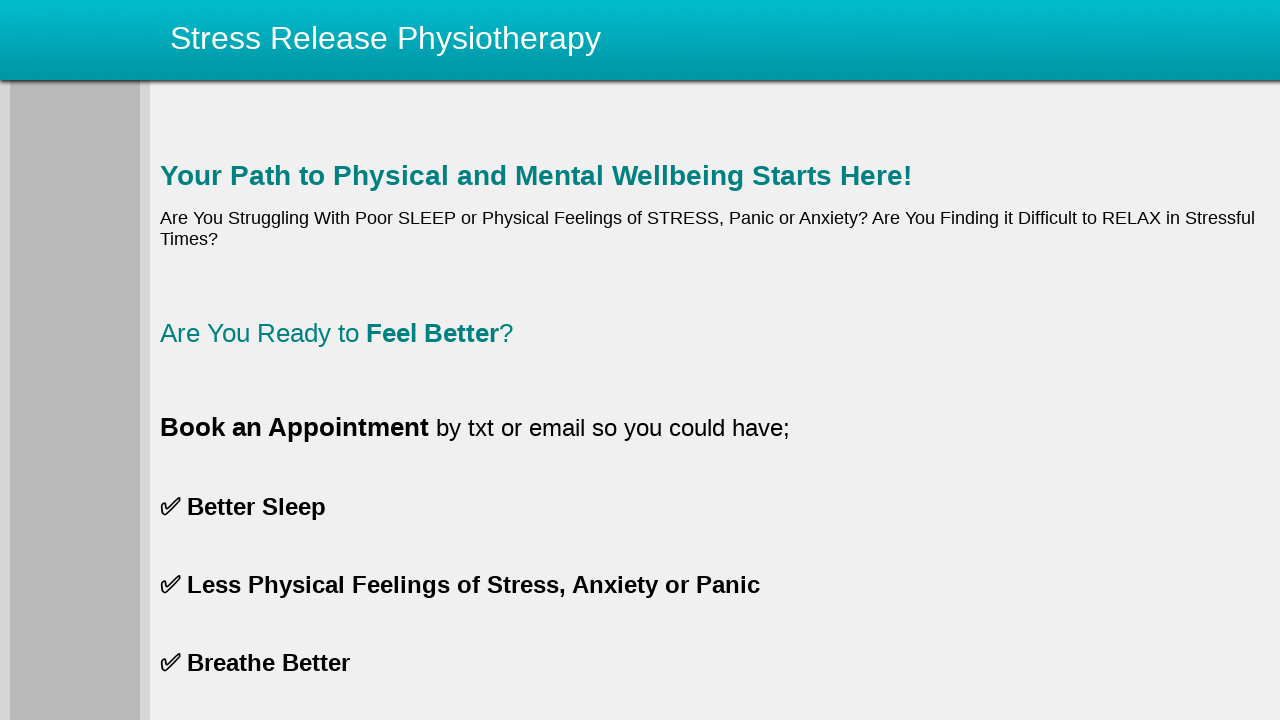

--- FILE ---
content_type: text/html; charset=UTF-8
request_url: http://thebreathingphysio.co.nz/
body_size: 394
content:
<!DOCTYPE html PUBLIC "-//W3C//DTD XHTML 1.0 Frameset//EN"
"http://www.w3.org/TR/xhtml1/DTD/xhtml1-frameset.dtd">
<html xmlns="http://www.w3.org/1999/xhtml" xml:lang="en" lang="en">
<head>
 <title>thebreathingphysio.co.nz</title>
 
 
 
</head>
<frameset rows="100%,*" frameborder="0">
<frame name="top" src="http://www.stressreleasephysiotherapy.co.nz" noresize="noresize" frameborder="0" scrolling="auto" />
<noframes> 
   <body>
   <p><i>This document uses a frameset.</i></p>	
   <p><a href="http://www.stressreleasephysiotherapy.co.nz">Click Here</a> to view the page.</p>
   </body>
</noframes>
</frameset>
</html>


--- FILE ---
content_type: text/html; charset=UTF-8
request_url: http://www.stressreleasephysiotherapy.co.nz/
body_size: 5962
content:
<!DOCTYPE HTML PUBLIC "-//W3C//DTD HTML 4.01 Transitional//EN">
<html>
<head>
<TITLE>Stress Release Physiotherapy</TITLE>

<META name="description" content="How to get help for stress, anxiety and breathing pattern disorders. Learn to relax and breathe with ease. Learn the skills of mindfulness and other relaxation skills.Get help for better breathing, better sleep and better relaxation for stress release.">
<META name="keywords" content="Physiotherapy,Stress,Breathing,Mindfulness,Relaxation,Anxiety, Breathing Pattern Disorders, Hyperventilation, Earthquake stress,Restorative Yoga classes in Christchurch">

<LINK rel="stylesheet" href="soholaunch.css" type="text/css">
<meta http-equiv="Content-Type" content="text/html; charset=iso-8859-1">
<style>
.pound_logo {
font-size: 32px;
padding: 20px 0px 0px 20px;
letter-spacing: 0px;
}

.pound_vmenu {
padding: 2px 10px 2px 10px;
}

.pound_content {
padding: 5px 10px 5px 10px;
border: 0px solid #E21414;
border-style: solid solid none solid;
}

td.menusys {font-family: geneva, arial, helvetica; letter-spacing:1px; font-size: 12px; padding: 0px 0px 5px 5px; border-left: 0px solid #3A3A3A;}
.menusys a:link {text-decoration: none; border-bottom:none; font-weight: normal; color: #ffffff;}
.menusys a:visited {text-decoration: none; border-bottom:none; font-weight: normal; color: #ffffff;}
.menusys a:hover {text-decoration: none; border-bottom: 1px solid #D3E2FF; font-weight: normal; color: #ffffff;}
.menusys a:active {text-decoration: none; border-bottom: 1px solid #D3E2FF; font-weight: normal; color: #ffffff;}


a:link {color: #004C9A; text-decoration:none; border-bottom:1px solid #004C9A;}
a:visited {color: #004C9A; text-decoration:none; border-bottom:1px solid #004C9A;}
a:hover {color: #004C9A; text-decoration:none; border-bottom:1px solid #AEC9FF;}
a:active {color: #004C9A; text-decoration:none; border-bottom:1px solid #AEC9FF;}
</style>

<SCRIPT LANGUAGE=Javascript>
  window.focus();
</SCRIPT>

</HEAD>

<body leftmargin="0" topmargin="0" marginwidth="0" marginheight="0">
<table width="100%" border="0" cellspacing="0" cellpadding="0">
 <tr> 
  <td><img SRC="template/NEUTRAL-KISS-teal/hdr-left.jpg" width="150" height="87"></td>
  <td width="100%" valign="top" BACKGROUND="template/NEUTRAL-KISS-teal/hdr-bg.jpg" class="pound_logo"><font color="#FFFFFF" face="Arial, Helvetica, sans-serif">Stress Release Physiotherapy</font></td>
 </tr>
 <tr> 
  <td valign="top" BACKGROUND="template/NEUTRAL-KISS-teal/vmenu-bg.jpg" class="pound_vmenu"></td>
  <td valign="top" bgcolor="#F0F0F0" class="pound_content"><p>

<!-- Start Content Area -------------------------------------------- -->

<table border=0 cellpadding=0 cellspacing=0 width=100%>
<tr><td align=left valign=top class=text><BR>
<p>&nbsp;</p>

<p><span style="font-size:28px;"><span style="color:#008080;"><strong><span style="font-family:arial,helvetica,sans-serif;">Your Path to Physical and Mental Wellbeing Starts Here!</span></strong></span></span></p>

<p><span style="font-size:18px;"><span style="font-family:arial,helvetica,sans-serif;">Are You Struggling With Poor SLEEP&nbsp;or Physical Feelings of STRESS, Panic or Anxiety? Are You Finding it Difficult to RELAX in Stressful Times?</span></span></p>

<p>&nbsp;</p>

<p><br />
<span style="color:#008080;"><span style="font-size:26px;"><span style="font-family:arial,helvetica,sans-serif;">Are You Ready to <strong>Feel Better</strong>? &nbsp;&nbsp;</span></span></span></p>

<p><span style="color:#008080;"><span style="font-size:26px;"><span style="font-family:arial,helvetica,sans-serif;">&nbsp; &nbsp;</span></span></span></p>

<p><span style="font-family: arial, helvetica, sans-serif;"><b><span style="font-size: 26px;">Book an Appointment </span></b><font size="5">by txt or email so you could have;</font></span></p>

<p>&nbsp;</p>

<p><span style="font-size:24px;"><span style="font-family: arial, helvetica, sans-serif;"><span style="caret-color: rgb(0, 128, 128);"><strong>✅ Better Sleep</strong>&nbsp;</span></span></span></p>

<p>&nbsp;</p>

<p><strong><span style="font-size:24px;"><span style="font-family:arial,helvetica,sans-serif;">✅ Less Physical Feelings of&nbsp;Stress, Anxiety or Panic&nbsp;</span></span></strong></p>

<p>&nbsp;</p>

<p><span style="font-size:24px;"><span style="font-family:arial,helvetica,sans-serif;"><strong>✅&nbsp;Breathe Better</strong>&nbsp;</span></span></p>

<p>&nbsp;</p>

<p><strong><span style="font-size:24px;"><span style="font-family:arial,helvetica,sans-serif;">✅&nbsp;Relax&nbsp;Without Substances&nbsp;</span></span></strong></p>

<p>&nbsp;</p>

<p><span style="color:#008080;"><span style="font-size:22px;"><span style="font-family:arial,helvetica,sans-serif;"><strong>TO&nbsp;GET STARTED NOW </strong><strong>&nbsp;</strong></span></span></span></p>

<p><span style="color:#000000;"><span style="font-size:22px;"><span style="font-family:arial,helvetica,sans-serif;"><strong><u>FREE</u></strong></span></span></span><span style="color:#008080;"><span style="font-size:22px;"><span style="font-family:arial,helvetica,sans-serif;"><strong>&nbsp;Sleep Mp3 </strong>just email relax@thebreathingphysio.co.nz and ask Fiona to send today!</span></span></span></p>

<p>&nbsp;</p>

<p>&nbsp;</p>

<p><span style="font-size: 22px; font-family: arial, helvetica, sans-serif;"><strong>Stress Release Physiotherapy </strong>is Owned and Operated by Fiona Young. A Physiotherapist Who Works in the <strong>Specialist Areas </strong>of; Mental Health and Wellbeing, Breathing Pattern Disorders / Hyperventilation, Sleep and Stress Release.&nbsp;</span></p>

<p>&nbsp;</p>

<p>&nbsp;</p>

<p><span style="font-size: 22px; font-family: arial, helvetica, sans-serif;">Fiona has Helped <strong>1000&#39;s of Clients</strong>&nbsp;Who were&nbsp;Stressed Overwhelmed or Too Busy <strong>Feel</strong> <strong>Better</strong> and find <strong>Peace Calm and Relaxation Without Substances</strong></span></p>

<p>&nbsp;</p>

<p>&nbsp;</p>

<p><span style="color:#008080;"><strong><span style="font-size:22px;"><span style="font-family: arial, helvetica, sans-serif;">Options For Sessions To Get Started Now!</span></span></strong></span></p>

<p><span style="color:#008080;"><strong><span style="font-size:22px;"><span style="font-family: arial, helvetica, sans-serif;">&nbsp;email or txt for;</span></span></strong></span></p>

<p>&nbsp;</p>

<p><span style="font-size:20px;"><span style="font-family: arial, helvetica, sans-serif;"><strong>✅ Individual (In Person or Zoom Sessions)</strong></span></span></p>

<p>&nbsp;</p>

<p><span style="font-size: 22px; font-family: arial, helvetica, sans-serif;"><strong>✅ </strong></span><span style="font-size:20px;"><span style="font-family: arial, helvetica, sans-serif;"><strong>Group Workshops (In Person or Zoom Sessions)</strong></span></span></p>

<p>&nbsp;</p>

<p><span style="font-size: 22px; font-family: arial, helvetica, sans-serif;"><strong>✅ </strong></span><span style="font-size:20px;"><span style="font-family: arial, helvetica, sans-serif;"><strong>Online 1 hour Courses&nbsp;</strong></span></span></p>

<p>&nbsp;</p>

<p><span style="color:#008080;"><span style="font-size:20px;"><span style="font-family: arial, helvetica, sans-serif;"><strong>-------------------------------------------------------------------------------------------------------------------------</strong></span></span></span></p>

<p>&nbsp;</p>

<p>&nbsp;</p>

<p><span style="font-size: 22px; font-family: arial, helvetica, sans-serif;">✅&nbsp;Fiona has&nbsp;<strong>30</strong> <strong>years</strong>&nbsp;<strong>Experience</strong>&nbsp;Working in Wellbeing, Mental Health and&nbsp;Addictions. Her <strong>Training</strong>&nbsp;is in Physiotherapy, Trauma and Mental Health, Breath Work, Yoga, Mindfulness and Meditation.</span></p>

<p>&nbsp;</p>

<p><span style="font-size: 22px; font-family: arial, helvetica, sans-serif;">✅ Fiona&nbsp;has moved through this exact nervous system journey; from feeling an ongoing Baseline of Tension&nbsp;and Anxiety&nbsp;to now feeling a Baseline of <strong>Relaxation</strong>&nbsp;and a&nbsp;<strong>Peace of Mind. </strong></span></p>

<p><span style="font-size: 22px; font-family: arial, helvetica, sans-serif;"><b>&nbsp;</b>If you are&nbsp;interested in the application of breathwork and relaxation, knowledge of the Polyvagal theory and the fight/flight/freeze response and how to navigate and resource your nervous sytem contact her today.</span></p>

<p>&nbsp;</p>

<p><span style="font-size: 22px; font-family: arial, helvetica, sans-serif;">✅&nbsp;She works from a <strong>Quiet</strong>, <strong>Peaceful</strong>, <strong>Tree Lined</strong>, Small Home Based <strong>Clinic</strong>&nbsp;located in Mt Pleasant, Christchurch. </span></p>

<p>&nbsp;</p>

<p><span style="font-size:24px;"><span style="font-family: arial, helvetica, sans-serif;"><span style="caret-color: rgb(0, 128, 128);"><strong>✅&nbsp;</strong></span></span></span><span style="font-size: 22px; font-family: arial, helvetica, sans-serif;">There is Good Parking and Access Opposite Mt Pleasant Primary School and <strong>You Can Get Started Today.&nbsp;Choose</strong> to <strong>Phone,</strong> <strong>Txt&nbsp;or Email</strong> F</span><span style="font-size: 22px; font-family: arial, helvetica, sans-serif;">iona <strong>to make an Appointment</strong> that Suits You; <strong>In Person,&nbsp;Zoom or Online Course.</strong></span></p>

<p>&nbsp;</p>

<p><span style="font-family:arial,helvetica,sans-serif;"><span style="font-size: 22px;">✅&nbsp;Fiona also runs a <strong>Weekly</strong> Clinic @ Motion Health&nbsp;in Sockburn and a Weekly <strong>Restorative</strong> Yoga Class&nbsp;from Christchurch East <strong>Yoga</strong> in&nbsp;New Brighton.&nbsp;</span></span></p>

<p>&nbsp;</p>

<p><span style="color:#008080;"><strong><span style="font-size:22px;">--------------------------------------------------------------------------------------------------------------------------</span></strong></span></p>

<p>&nbsp;</p>

<p><span style="color:#008080;"><strong><span style="font-size:24px;"><span style="font-family:arial,helvetica,sans-serif;">Contact Details to Get Started Now!</span></span></strong></span></p>

<p>&nbsp;</p>

<p><span style="font-family:arial,helvetica,sans-serif;"><span style="font-size: 28px;"><span style="color: rgb(0, 128, 128);">&nbsp; &nbsp; &nbsp; &nbsp; &nbsp; &nbsp;&nbsp;</span></span><span style="font-size:24px;">P : <a href="tel:03 3764588">03 376 4588</a></span></span></p>

<p><span style="font-size:26px;"><span style="font-family: arial,helvetica,sans-serif;">&nbsp; &nbsp; &nbsp; &nbsp; &nbsp;&nbsp;&nbsp; </span></span><span style="font-size:24px;"><span style="font-family: arial,helvetica,sans-serif;">M : <a href="tel:021 186 2006">021 186 2006</a></span></span></p>

<p><span style="font-size:26px;"><span style="font-family: arial,helvetica,sans-serif;">&nbsp; &nbsp; &nbsp; &nbsp; &nbsp;&nbsp;&nbsp; </span></span><span style="font-size:24px;"><span style="font-family: arial,helvetica,sans-serif;">E : relax@thebreathingphysio.co.nz</span></span></p>

<p><span style="font-size:26px;"><span style="font-family: arial,helvetica,sans-serif;">&nbsp; &nbsp; &nbsp; &nbsp; &nbsp; &nbsp; </span></span><span style="font-size:24px;"><span style="font-family: arial,helvetica,sans-serif;">F : 03 348 9228&nbsp;</span></span></p>

<p><span style="font-size:24px;"><span style="font-family: arial,helvetica,sans-serif;"><span style="color: rgb(0, 128, 128);">&nbsp;&nbsp; &nbsp; &nbsp; &nbsp; &nbsp; &nbsp; </span>All Enquiries Welcome by Email or Phone</span></span></p>

<p><span style="font-family:arial,helvetica,sans-serif;"><span style="font-size: 16px;">&nbsp; &nbsp; &nbsp; &nbsp; &nbsp; &nbsp; &nbsp; &nbsp; &nbsp; &nbsp;</span></span></p>

<p><span style="font-family:arial,helvetica,sans-serif;"><span style="font-size: 16px;">&nbsp;</span></span><span style="font-family:arial,helvetica,sans-serif;"><span style="font-size: 16px;"><span style="color: rgb(0, 128, 128);">&nbsp; &nbsp; &nbsp; &nbsp; &nbsp; &nbsp; &nbsp; &nbsp; &nbsp; &nbsp; &nbsp; &nbsp; &nbsp; &nbsp; &nbsp; &nbsp; &nbsp; &nbsp; &nbsp;&nbsp;</span></span></span></p>

<p>&nbsp;</p>

<p><span style="color:#008080;"><strong><span style="font-family:arial,helvetica,sans-serif;"><span style="font-size:24px;">Christchurch Clinics</span><span style="font-size: 28px;"><span style="font-size:24px;">:</span> </span></span></strong></span></p>

<p><span style="font-family:arial,helvetica,sans-serif;"><span style="font-size: 22px;">65 Major Hornbrook Rd, Mt Pleasant</span></span></p>

<p><span style="font-family:arial,helvetica,sans-serif;"><span style="font-size: 22px;">57 Epsom Rd, Sockburn @ Motion Health&nbsp;</span></span></p>

<p>&nbsp;</p>

<p>&nbsp;</p>

<p><span style="color:#008080;"><strong><span style="font-size:24px;"><span style="font-family: arial, helvetica, sans-serif;">Restorative Yoga Class: </span></span></strong></span></p>

<p><span style="font-family: arial, helvetica, sans-serif;"><span style="font-size: 22px;"><span style="caret-color: rgb(0, 128, 128);">Christchurch East Yoga; 36 Bowhill Rd, New Brighton</span></span></span></p>

<p><span style="font-family: arial, helvetica, sans-serif;"><span style="font-size: 22px;">Tuesday 9&nbsp;am - 10&nbsp;am during School Term</span></span></p>

<p><span style="font-family: arial, helvetica, sans-serif;"><span style="font-size: 22px;">Please Txt or Email to Register for Class</span></span></p>

<p>&nbsp;</p>

<p><span style="color:#008080;"><span style="font-size:22px;"><span style="font-family:arial,helvetica,sans-serif;">---------------------------------------------------------------------------------------------------------------------- &nbsp; &nbsp;</span></span></span></p>

<p><span style="font-size:22px;"><span style="font-family:arial,helvetica,sans-serif;"><span style="color: rgb(0, 128, 128);">&nbsp; &nbsp; &nbsp;&nbsp;</span></span></span></p>

<p><span style="color:#008080;"><strong><span style="font-size:24px;"><span style="font-family:arial,helvetica,sans-serif;">Services:</span></span></strong></span></p>

<p>&nbsp;</p>

<p><span style="font-family:arial,helvetica,sans-serif;"><span style="color:#008080;"><span style="font-size: 22px;">*</span></span> <strong style="font-size: 22px;">Relaxation Techniques</strong><span style="font-size: 22px;">; </span>I<span style="font-size:18px;">ncluding<span style="font-size: 22px;"> </span>Meditation,</span></span></p>

<p><span style="font-family:arial,helvetica,sans-serif;"><span style="font-size: 22px;">&nbsp; &nbsp;</span><span style="font-size:18px;">Mindfulness, Hypnosis, Guided Visualisation, EFT, Yoga, Exercise<span style="font-size: 22px;">&nbsp;</span></span></span></p>

<p><span style="font-family:arial,helvetica,sans-serif;"><span style="font-size: 22px;"><span lucida="" sans="" unicode=""><span style="color:#008080;">*</span><span lucida="" sans="" unicode=""> </span><strong>Breathing Pattern Disorders/ Hyperventilation</strong>; </span></span></span></p>

<p><span style="font-size:22px;"><span lucida="" sans="" unicode="">&nbsp; <span style="font-family:arial,helvetica,sans-serif;">&nbsp;</span>a<span style="font-family:arial,helvetica,sans-serif;">ssessment</span> &&nbsp;</span><span style="font-family:arial,helvetica,sans-serif;"><span lucida="" sans="" unicode=""><span lucida="" sans="" unicode="">t</span>reatment;&nbsp;including Bradcliff Training</span></span></span></p>

<p><span style="font-family:arial,helvetica,sans-serif;"><span style="font-size: 22px;"><span style="color:#008080;"><span lucida="" sans="" unicode="">*</span></span><span lucida="" sans="" unicode=""> </span><strong><span lucida="" sans="" unicode="">Massage</span></strong></span></span></p>

<p><span style="font-family:arial,helvetica,sans-serif;"><span style="font-size: 22px;"><span lucida="" sans="" unicode=""><span style="color:#008080;">*</span> <strong>TRE</strong>;<strong> </strong>Trauma Release Exercise</span></span></span></p>

<p><span style="font-family:arial,helvetica,sans-serif;"><span style="font-size: 22px;"><span lucida="" sans="" unicode=""><span style="color:#008080;">*</span> <strong>Exercise & Posture Rehabilitation</strong><span style="font-size:16px;">; </span></span></span></span></p>

<p><span style="font-size:22px;"><span style="font-family:arial,helvetica,sans-serif;"><span lucida="" sans="" unicode="">tailored exercise programs to reduce pain, anxiety, low mood and PTSD symptoms</span></span></span></p>

<p><span style="font-family:arial,helvetica,sans-serif;"><span style="font-size: 22px;"><span lucida="" sans="" unicode=""><span style="color:#008080;">*</span><span lucida="" sans="" unicode=""> </span><strong>Restorative Yoga</strong> and Restorative Yoga Classes</span></span></span></p>

<p><span style="font-family:arial,helvetica,sans-serif;"><span style="font-size: 22px;"><span lucida="" sans="" unicode=""><span style="color:#008080;">*</span>&nbsp;<strong>Hypno Physio</strong>; learn self hypnosis for pain, sleep or calm</span></span></span></p>

<p><span style="font-family:arial,helvetica,sans-serif;"><span style="font-size: 22px;"><span lucida="" sans="" unicode=""><span style="color:#008080;">*</span> <strong>Wellness Coach / Relaxation Coach</strong></span></span></span></p>

<p>&nbsp;</p>

<p>&nbsp;</p>

<p><span style="color:#008080;"><span style="font-size:22px;"><strong><span style="font-family:arial,helvetica,sans-serif;"><span lucida="" sans="" unicode="">OPTIONS To Get Started Now!&nbsp;email help@stressreleasephysiotherapy.co.nz&nbsp;</span></span></strong></span></span></p>

<p>&nbsp;</p>

<p><span style="font-size:22px;"><strong><span style="font-family:arial,helvetica,sans-serif;"><span lucida="" sans="" unicode="">✅&nbsp;</span></span></strong></span><span style="font-size:20px;"><strong><span style="font-family:arial,helvetica,sans-serif;"><span lucida="" sans="" unicode="">Individual or Group Workshop</span></span></strong></span></p>

<p>&nbsp;</p>

<p><span style="font-size:22px;"><strong><span style="font-family:arial,helvetica,sans-serif;"><span lucida="" sans="" unicode="">✅&nbsp;</span></span></strong></span><span style="font-size:20px;"><strong><span style="font-family:arial,helvetica,sans-serif;"><span lucida="" sans="" unicode="">In Person or&nbsp;Zoom Sessions</span></span></strong></span></p>

<p>&nbsp;</p>

<p><span style="font-size:22px;"><strong><span style="font-family:arial,helvetica,sans-serif;"><span lucida="" sans="" unicode="">✅&nbsp;</span></span></strong></span><span style="font-size:20px;"><strong><span style="font-family:arial,helvetica,sans-serif;"><span lucida="" sans="" unicode="">1&nbsp;Hour Four Module Online Courses</span></span></strong></span></p>

<p>&nbsp;</p>

<p>&nbsp;</p>

<p><span style="color:#008080;"><span style="font-size:22px;"><strong>---------------------------------------------------------------------------------------------------------------------------</strong></span></span></p>

<p>&nbsp;</p>

<p>&nbsp;</p>

<p><span style="color:#008080;"><strong><span style="font-size:24px;"><span style="font-family: arial,helvetica,sans-serif;">About&nbsp;<span style="caret-color: rgb(64, 224, 208);">Fiona</span>&nbsp;:</span></span></strong></span></p>

<p>&nbsp;</p>

<p><span style="font-family:arial,helvetica,sans-serif;"><span style="font-size: 22px;">Registered Physiotherapist Fiona Young (aka&nbsp;</span></span></p>

<p><span style="font-family:arial,helvetica,sans-serif;"><span style="font-size: 22px;">the Breathing Physio)&nbsp;<span lucida="" sans="" unicode="">has a BSc Physiology, </span></span></span></p>

<p><span style="font-family:arial,helvetica,sans-serif;"><span style="font-size: 22px;"><span lucida="" sans="" unicode="">B Physiotherapy,&nbsp;Dip Life Coaching and is </span></span></span></p>

<p><span style="font-family:arial,helvetica,sans-serif;"><span style="font-size: 22px;"><span lucida="" sans="" unicode="">also a&nbsp;</span></span></span><span style="font-family:arial,helvetica,sans-serif;"><span style="font-size: 22px;"><span lucida="" sans="" unicode="">Yoga and Meditation Teacher.</span></span></span></p>

<p>&nbsp;</p>

<div><span style="font-family:arial,helvetica,sans-serif;"><span style="font-size: 22px;">Over<span class="Apple-tab-span" style="white-space: pre;"> </span>the<span class="Apple-tab-span" style="white-space: pre;"> </span>last<span class="Apple-tab-span" style="white-space: pre;"> </span>Two&nbsp;Decades<span class="Apple-tab-span" style="white-space: pre;"> </span>Fiona<span class="Apple-tab-span" style="white-space: pre;"> </span>has<span class="Apple-tab-span" style="white-space: pre;"> </span>Worked<span class="Apple-tab-span" style="white-space: pre;"> </span>at ;</span></span></div>

<div><span style="font-family:arial,helvetica,sans-serif;"><span style="font-size: 22px;">Anxiety<span class="Apple-tab-span" style="white-space: pre;"> </span>Disorders<span class="Apple-tab-span" style="white-space: pre;"> </span>Unit,<span class="Apple-tab-span" style="white-space: pre;"> </span>Child<span class="Apple-tab-span" style="white-space: pre;"> </span>and<span class="Apple-tab-span" style="white-space: pre;"> </span>Family<span class="Apple-tab-span" style="white-space: pre;"> </span>Mental<span class="Apple-tab-span" style="white-space: pre;"> </span>Health,</span></span></div>

<div><span style="font-family:arial,helvetica,sans-serif;"><span style="font-size: 22px;">Refugee<span class="Apple-tab-span" style="white-space: pre;"> </span>and<span class="Apple-tab-span" style="white-space: pre;"> </span>Migrant<span class="Apple-tab-span" style="white-space: pre;"> </span>Service,<span class="Apple-tab-span" style="white-space: pre;"> </span>Community Mental<span class="Apple-tab-span" style="white-space: pre;"> </span>Health</span></span></div>

<div><span style="font-family:arial,helvetica,sans-serif;"><span style="font-size: 22px;">Teams,&nbsp;Mabel<span class="Apple-tab-span" style="white-space: pre;"> </span>Howard<span class="Apple-tab-span" style="white-space: pre;"> </span>Clinic,&nbsp;Thorpe House Detox and </span></span></div>

<div><span style="font-family:arial,helvetica,sans-serif;"><span style="font-size: 22px;">Stress Care Physiotherapy. She&nbsp;</span></span><span style="font-family:arial,helvetica,sans-serif;"><span style="font-size: 22px;">was also the </span></span></div>

<div><span style="font-family:arial,helvetica,sans-serif;"><span style="font-size: 22px;">Physiotherapy Mental Health Guest Lecturer </span></span></div>

<div><span style="font-family:arial,helvetica,sans-serif;"><span style="font-size: 22px;">at Otago&nbsp;</span></span><span style="font-family:arial,helvetica,sans-serif;"><span style="font-size: 22px;">University for 6 years.</span></span></div>

<div><span style="font-family:arial,helvetica,sans-serif;"><span style="font-size: 22px;"><span style="color: rgb(0, 128, 128);">&nbsp;</span></span></span></div>

<div>&nbsp;</div>

<div>&nbsp;</div>

<div>&nbsp;</div>

<div>
<p><span style="color:#008080;"><strong><span style="font-size:24px;"><span style="font-family: arial,helvetica,sans-serif;">Special<span style="font-family: arial,helvetica,sans-serif;"> </span>Interest:</span></span></strong></span></p>

<p>&nbsp;</p>

<p><span style="font-size:22px;"><span style="color:#008080;">✅</span> <strong><span style="font-family:arial,helvetica,sans-serif;">Relaxation Training</span></strong></span></p>

<p>&nbsp;</p>

<p><span style="font-family:arial,helvetica,sans-serif;"><span style="font-size: 22px;"><span style="color:#008080;">✅</span> <strong>Stress and Anxiety</strong></span></span></p>

<p>&nbsp;</p>

<p><span style="font-family:arial,helvetica,sans-serif;"><span style="font-size: 22px;"><span style="color:#008080;">✅</span> <strong>Breathing Pattern&nbsp;Disorders / Hyperventilation</strong></span></span></p>

<p>&nbsp;</p>

<p><span style="font-family:arial,helvetica,sans-serif;"><span style="font-size: 22px;"><span style="color:#008080;">✅</span> <strong>Breathing and Sleep Relief</strong></span></span></p>

<p>&nbsp;</p>

<p><span style="font-family:arial,helvetica,sans-serif;"><span style="font-size: 22px;"><span style="color:#008080;">✅</span> <strong>Wellbeing and&nbsp;Mental Health</strong></span></span></p>

<p>&nbsp;</p>
</div>

<div>&nbsp;</div>

<p><span style="color:#008080;"><span style="font-family:arial,helvetica,sans-serif;"><strong><span style="font-size:24px;">Useful Links and FAQ&#39;s;</span></strong><span style="font-size: 28px;"> </span></span></span></p>

<p>&nbsp;</p>

<p><u><span style="color:#008080;"><span style="font-family:arial,helvetica,sans-serif;"><span style="font-size: 28px;"><span style="font-size: 24px;">How do I know if I am Hyperventilating ?</span></span></span></span></u></p>

<p>&nbsp;</p>

<p><span style="font-family:arial,helvetica,sans-serif;">&nbsp; &nbsp; &nbsp;<span style="font-size:18px;">http://physiotherapy.org.nz/assets/Your-health/Relaxed-breathing-guide-final.pdf</span></span></p>

<p><span style="font-family:arial,helvetica,sans-serif;">&nbsp; &nbsp; &nbsp;<span style="font-size:18px;">http://physiotherapy.org.nz/assets/Your-health/PNZ4021-Breathing-Brochure-WEB.pdf</span></span></p>

<p>&nbsp;</p>

<p><u><span style="color:#008080;"><span style="font-size:24px;"><span style="font-family:arial,helvetica,sans-serif;">How to Get Started Now So You Could Have;</span></span></span></u></p>

<p>&nbsp;</p>

<p><span style="font-size:16px;">✅</span>&nbsp;<span style="font-size:18px;"><strong>Better Sleep</strong>&nbsp;which means You Could Have&nbsp;<strong>Better Energy</strong>&nbsp;for&nbsp;Family, Work and the Activities You Love</span></p>

<p>&nbsp;</p>

<p><span style="font-size:16px;">✅</span><span style="font-size:18px;"> <strong>Less Feelings of&nbsp;Stress</strong>&nbsp;which means You Could Have&nbsp;<strong>More Feelings of&nbsp;Peace</strong></span></p>

<p>&nbsp;</p>

<p><span style="font-size:16px;">✅</span>&nbsp;<span style="font-size:18px;"><strong>Breathe&nbsp;Better</strong>&nbsp;which means You Could more easily <strong>access&nbsp;CALM</strong></span></p>

<p>&nbsp;</p>

<p><span style="font-size:16px;">✅</span>&nbsp;<span style="font-size:18px;"><strong>Relax&nbsp;Without Substances&nbsp;</strong>which means you could feel&nbsp;<strong>More In Control</strong>&nbsp;in Stressful Times</span></p>

<p>&nbsp;</p>

<p>&nbsp;</p>

<p><span style="font-size:18px;"><span style="font-family:arial,helvetica,sans-serif;">Email Fiona today&nbsp;<span style="color:#008080;">help@stressreleasephysiotherapy.co.nz</span>&nbsp;to book&nbsp;an Appointment &nbsp;or <span style="color:#008080;">Access the Online Courses</span></span></span></p>

<p>&nbsp;</p>

<p>&nbsp;</p>

<p>&nbsp;</p>

<p>&nbsp;</p>

<p>&nbsp;</p>

<p><span style="font-family:arial,helvetica,sans-serif;"><span style="font-size: 16px;">&nbsp; &nbsp; &nbsp; &nbsp; &nbsp; &nbsp; &nbsp; &nbsp; &nbsp; &nbsp; &nbsp; &nbsp; &nbsp; &nbsp;&nbsp;</span></span></p>

<p><span style="font-family:arial,helvetica,sans-serif;"><span style="color: rgb(0, 128, 128);">&nbsp; &nbsp; &nbsp; &nbsp; &nbsp; &nbsp; &nbsp; &nbsp; &nbsp; &nbsp; &nbsp; &nbsp; &nbsp; &nbsp; &nbsp;&nbsp;</span></span></p>

<p>&nbsp;</p>

<p><span style="font-family:arial,helvetica,sans-serif;"><span style="color: rgb(0, 128, 128);">&nbsp; &nbsp; &nbsp; &nbsp; &nbsp; &nbsp; &nbsp; &nbsp; &nbsp; &nbsp; &nbsp; &nbsp; &nbsp; &nbsp; &nbsp; &nbsp; &nbsp; &nbsp; &nbsp;</span></span><span style="font-family:arial,helvetica,sans-serif;"><span style="color: rgb(0, 128, 128);">&nbsp; &nbsp; &nbsp; &nbsp; &nbsp; &nbsp; &nbsp; &nbsp; &nbsp; &nbsp; &nbsp; &nbsp; &nbsp; &nbsp; &nbsp; &nbsp; &nbsp; &nbsp;&nbsp;</span></span></p>

<p>&nbsp;</p>

<p><span style="font-family:arial,helvetica,sans-serif;">&nbsp; &nbsp; &nbsp; &nbsp; &nbsp; &nbsp; &nbsp; &nbsp; &nbsp; &nbsp; &nbsp; &nbsp; &nbsp; &nbsp; &nbsp; &nbsp; &nbsp; &nbsp; &nbsp;&nbsp;</span></p>

<p><span style="font-family:arial,helvetica,sans-serif;">&nbsp; &nbsp; &nbsp; &nbsp; &nbsp; &nbsp; &nbsp; &nbsp; &nbsp; &nbsp; &nbsp; &nbsp; &nbsp; &nbsp; &nbsp; &nbsp; &nbsp; &nbsp; &nbsp; &nbsp;</span></p>

<p><span style="font-family:arial,helvetica,sans-serif;">&nbsp; &nbsp; &nbsp; &nbsp; &nbsp; &nbsp; &nbsp; &nbsp; &nbsp; &nbsp; &nbsp; &nbsp; &nbsp;&nbsp;</span></p>

<p>&nbsp;</p>

<p><span style="font-family:arial,helvetica,sans-serif;">&nbsp; &nbsp; &nbsp; &nbsp; &nbsp; &nbsp; &nbsp; &nbsp; &nbsp; &nbsp; &nbsp; &nbsp; &nbsp; &nbsp; &nbsp; &nbsp; &nbsp; &nbsp; &nbsp; &nbsp; &nbsp; For Fiona&#39;s Full Bio see<span style="color: rgb(0, 128, 128);">&nbsp;</span><a href="http://www.traumarelease.co.nz/files/2013/03/Fiona-Young1.pdf" style="font-family: arial, helvetica, sans-serif;" target="_blank"><span style="color:#0000FF;">http://www.traumarelease.co.nz/files/2013/03/Fiona-Young1.pdf</span></a></span></p>

</td></tr></table>

<!-- End Content Area -------------------------------------------- -->

</p>
   <p align="center"></p></td>
 </tr>
 <tr> 
  <td height="30" colspan="2" BACKGROUND="template/NEUTRAL-KISS-teal/ftr-bg.jpg">&nbsp;</td>
 </tr>
</table>
</body>
</html>


--- FILE ---
content_type: text/html; charset=UTF-8
request_url: http://www.stressreleasephysiotherapy.co.nz/soholaunch.css
body_size: 5962
content:
<!DOCTYPE HTML PUBLIC "-//W3C//DTD HTML 4.01 Transitional//EN">
<html>
<head>
<TITLE>Stress Release Physiotherapy</TITLE>

<META name="description" content="How to get help for stress, anxiety and breathing pattern disorders. Learn to relax and breathe with ease. Learn the skills of mindfulness and other relaxation skills.Get help for better breathing, better sleep and better relaxation for stress release.">
<META name="keywords" content="Physiotherapy,Stress,Breathing,Mindfulness,Relaxation,Anxiety, Breathing Pattern Disorders, Hyperventilation, Earthquake stress,Restorative Yoga classes in Christchurch">

<LINK rel="stylesheet" href="soholaunch.css" type="text/css">
<meta http-equiv="Content-Type" content="text/html; charset=iso-8859-1">
<style>
.pound_logo {
font-size: 32px;
padding: 20px 0px 0px 20px;
letter-spacing: 0px;
}

.pound_vmenu {
padding: 2px 10px 2px 10px;
}

.pound_content {
padding: 5px 10px 5px 10px;
border: 0px solid #E21414;
border-style: solid solid none solid;
}

td.menusys {font-family: geneva, arial, helvetica; letter-spacing:1px; font-size: 12px; padding: 0px 0px 5px 5px; border-left: 0px solid #3A3A3A;}
.menusys a:link {text-decoration: none; border-bottom:none; font-weight: normal; color: #ffffff;}
.menusys a:visited {text-decoration: none; border-bottom:none; font-weight: normal; color: #ffffff;}
.menusys a:hover {text-decoration: none; border-bottom: 1px solid #D3E2FF; font-weight: normal; color: #ffffff;}
.menusys a:active {text-decoration: none; border-bottom: 1px solid #D3E2FF; font-weight: normal; color: #ffffff;}


a:link {color: #004C9A; text-decoration:none; border-bottom:1px solid #004C9A;}
a:visited {color: #004C9A; text-decoration:none; border-bottom:1px solid #004C9A;}
a:hover {color: #004C9A; text-decoration:none; border-bottom:1px solid #AEC9FF;}
a:active {color: #004C9A; text-decoration:none; border-bottom:1px solid #AEC9FF;}
</style>

<SCRIPT LANGUAGE=Javascript>
  window.focus();
</SCRIPT>

</HEAD>

<body leftmargin="0" topmargin="0" marginwidth="0" marginheight="0">
<table width="100%" border="0" cellspacing="0" cellpadding="0">
 <tr> 
  <td><img SRC="template/NEUTRAL-KISS-teal/hdr-left.jpg" width="150" height="87"></td>
  <td width="100%" valign="top" BACKGROUND="template/NEUTRAL-KISS-teal/hdr-bg.jpg" class="pound_logo"><font color="#FFFFFF" face="Arial, Helvetica, sans-serif">Stress Release Physiotherapy</font></td>
 </tr>
 <tr> 
  <td valign="top" BACKGROUND="template/NEUTRAL-KISS-teal/vmenu-bg.jpg" class="pound_vmenu"></td>
  <td valign="top" bgcolor="#F0F0F0" class="pound_content"><p>

<!-- Start Content Area -------------------------------------------- -->

<table border=0 cellpadding=0 cellspacing=0 width=100%>
<tr><td align=left valign=top class=text><BR>
<p>&nbsp;</p>

<p><span style="font-size:28px;"><span style="color:#008080;"><strong><span style="font-family:arial,helvetica,sans-serif;">Your Path to Physical and Mental Wellbeing Starts Here!</span></strong></span></span></p>

<p><span style="font-size:18px;"><span style="font-family:arial,helvetica,sans-serif;">Are You Struggling With Poor SLEEP&nbsp;or Physical Feelings of STRESS, Panic or Anxiety? Are You Finding it Difficult to RELAX in Stressful Times?</span></span></p>

<p>&nbsp;</p>

<p><br />
<span style="color:#008080;"><span style="font-size:26px;"><span style="font-family:arial,helvetica,sans-serif;">Are You Ready to <strong>Feel Better</strong>? &nbsp;&nbsp;</span></span></span></p>

<p><span style="color:#008080;"><span style="font-size:26px;"><span style="font-family:arial,helvetica,sans-serif;">&nbsp; &nbsp;</span></span></span></p>

<p><span style="font-family: arial, helvetica, sans-serif;"><b><span style="font-size: 26px;">Book an Appointment </span></b><font size="5">by txt or email so you could have;</font></span></p>

<p>&nbsp;</p>

<p><span style="font-size:24px;"><span style="font-family: arial, helvetica, sans-serif;"><span style="caret-color: rgb(0, 128, 128);"><strong>✅ Better Sleep</strong>&nbsp;</span></span></span></p>

<p>&nbsp;</p>

<p><strong><span style="font-size:24px;"><span style="font-family:arial,helvetica,sans-serif;">✅ Less Physical Feelings of&nbsp;Stress, Anxiety or Panic&nbsp;</span></span></strong></p>

<p>&nbsp;</p>

<p><span style="font-size:24px;"><span style="font-family:arial,helvetica,sans-serif;"><strong>✅&nbsp;Breathe Better</strong>&nbsp;</span></span></p>

<p>&nbsp;</p>

<p><strong><span style="font-size:24px;"><span style="font-family:arial,helvetica,sans-serif;">✅&nbsp;Relax&nbsp;Without Substances&nbsp;</span></span></strong></p>

<p>&nbsp;</p>

<p><span style="color:#008080;"><span style="font-size:22px;"><span style="font-family:arial,helvetica,sans-serif;"><strong>TO&nbsp;GET STARTED NOW </strong><strong>&nbsp;</strong></span></span></span></p>

<p><span style="color:#000000;"><span style="font-size:22px;"><span style="font-family:arial,helvetica,sans-serif;"><strong><u>FREE</u></strong></span></span></span><span style="color:#008080;"><span style="font-size:22px;"><span style="font-family:arial,helvetica,sans-serif;"><strong>&nbsp;Sleep Mp3 </strong>just email relax@thebreathingphysio.co.nz and ask Fiona to send today!</span></span></span></p>

<p>&nbsp;</p>

<p>&nbsp;</p>

<p><span style="font-size: 22px; font-family: arial, helvetica, sans-serif;"><strong>Stress Release Physiotherapy </strong>is Owned and Operated by Fiona Young. A Physiotherapist Who Works in the <strong>Specialist Areas </strong>of; Mental Health and Wellbeing, Breathing Pattern Disorders / Hyperventilation, Sleep and Stress Release.&nbsp;</span></p>

<p>&nbsp;</p>

<p>&nbsp;</p>

<p><span style="font-size: 22px; font-family: arial, helvetica, sans-serif;">Fiona has Helped <strong>1000&#39;s of Clients</strong>&nbsp;Who were&nbsp;Stressed Overwhelmed or Too Busy <strong>Feel</strong> <strong>Better</strong> and find <strong>Peace Calm and Relaxation Without Substances</strong></span></p>

<p>&nbsp;</p>

<p>&nbsp;</p>

<p><span style="color:#008080;"><strong><span style="font-size:22px;"><span style="font-family: arial, helvetica, sans-serif;">Options For Sessions To Get Started Now!</span></span></strong></span></p>

<p><span style="color:#008080;"><strong><span style="font-size:22px;"><span style="font-family: arial, helvetica, sans-serif;">&nbsp;email or txt for;</span></span></strong></span></p>

<p>&nbsp;</p>

<p><span style="font-size:20px;"><span style="font-family: arial, helvetica, sans-serif;"><strong>✅ Individual (In Person or Zoom Sessions)</strong></span></span></p>

<p>&nbsp;</p>

<p><span style="font-size: 22px; font-family: arial, helvetica, sans-serif;"><strong>✅ </strong></span><span style="font-size:20px;"><span style="font-family: arial, helvetica, sans-serif;"><strong>Group Workshops (In Person or Zoom Sessions)</strong></span></span></p>

<p>&nbsp;</p>

<p><span style="font-size: 22px; font-family: arial, helvetica, sans-serif;"><strong>✅ </strong></span><span style="font-size:20px;"><span style="font-family: arial, helvetica, sans-serif;"><strong>Online 1 hour Courses&nbsp;</strong></span></span></p>

<p>&nbsp;</p>

<p><span style="color:#008080;"><span style="font-size:20px;"><span style="font-family: arial, helvetica, sans-serif;"><strong>-------------------------------------------------------------------------------------------------------------------------</strong></span></span></span></p>

<p>&nbsp;</p>

<p>&nbsp;</p>

<p><span style="font-size: 22px; font-family: arial, helvetica, sans-serif;">✅&nbsp;Fiona has&nbsp;<strong>30</strong> <strong>years</strong>&nbsp;<strong>Experience</strong>&nbsp;Working in Wellbeing, Mental Health and&nbsp;Addictions. Her <strong>Training</strong>&nbsp;is in Physiotherapy, Trauma and Mental Health, Breath Work, Yoga, Mindfulness and Meditation.</span></p>

<p>&nbsp;</p>

<p><span style="font-size: 22px; font-family: arial, helvetica, sans-serif;">✅ Fiona&nbsp;has moved through this exact nervous system journey; from feeling an ongoing Baseline of Tension&nbsp;and Anxiety&nbsp;to now feeling a Baseline of <strong>Relaxation</strong>&nbsp;and a&nbsp;<strong>Peace of Mind. </strong></span></p>

<p><span style="font-size: 22px; font-family: arial, helvetica, sans-serif;"><b>&nbsp;</b>If you are&nbsp;interested in the application of breathwork and relaxation, knowledge of the Polyvagal theory and the fight/flight/freeze response and how to navigate and resource your nervous sytem contact her today.</span></p>

<p>&nbsp;</p>

<p><span style="font-size: 22px; font-family: arial, helvetica, sans-serif;">✅&nbsp;She works from a <strong>Quiet</strong>, <strong>Peaceful</strong>, <strong>Tree Lined</strong>, Small Home Based <strong>Clinic</strong>&nbsp;located in Mt Pleasant, Christchurch. </span></p>

<p>&nbsp;</p>

<p><span style="font-size:24px;"><span style="font-family: arial, helvetica, sans-serif;"><span style="caret-color: rgb(0, 128, 128);"><strong>✅&nbsp;</strong></span></span></span><span style="font-size: 22px; font-family: arial, helvetica, sans-serif;">There is Good Parking and Access Opposite Mt Pleasant Primary School and <strong>You Can Get Started Today.&nbsp;Choose</strong> to <strong>Phone,</strong> <strong>Txt&nbsp;or Email</strong> F</span><span style="font-size: 22px; font-family: arial, helvetica, sans-serif;">iona <strong>to make an Appointment</strong> that Suits You; <strong>In Person,&nbsp;Zoom or Online Course.</strong></span></p>

<p>&nbsp;</p>

<p><span style="font-family:arial,helvetica,sans-serif;"><span style="font-size: 22px;">✅&nbsp;Fiona also runs a <strong>Weekly</strong> Clinic @ Motion Health&nbsp;in Sockburn and a Weekly <strong>Restorative</strong> Yoga Class&nbsp;from Christchurch East <strong>Yoga</strong> in&nbsp;New Brighton.&nbsp;</span></span></p>

<p>&nbsp;</p>

<p><span style="color:#008080;"><strong><span style="font-size:22px;">--------------------------------------------------------------------------------------------------------------------------</span></strong></span></p>

<p>&nbsp;</p>

<p><span style="color:#008080;"><strong><span style="font-size:24px;"><span style="font-family:arial,helvetica,sans-serif;">Contact Details to Get Started Now!</span></span></strong></span></p>

<p>&nbsp;</p>

<p><span style="font-family:arial,helvetica,sans-serif;"><span style="font-size: 28px;"><span style="color: rgb(0, 128, 128);">&nbsp; &nbsp; &nbsp; &nbsp; &nbsp; &nbsp;&nbsp;</span></span><span style="font-size:24px;">P : <a href="tel:03 3764588">03 376 4588</a></span></span></p>

<p><span style="font-size:26px;"><span style="font-family: arial,helvetica,sans-serif;">&nbsp; &nbsp; &nbsp; &nbsp; &nbsp;&nbsp;&nbsp; </span></span><span style="font-size:24px;"><span style="font-family: arial,helvetica,sans-serif;">M : <a href="tel:021 186 2006">021 186 2006</a></span></span></p>

<p><span style="font-size:26px;"><span style="font-family: arial,helvetica,sans-serif;">&nbsp; &nbsp; &nbsp; &nbsp; &nbsp;&nbsp;&nbsp; </span></span><span style="font-size:24px;"><span style="font-family: arial,helvetica,sans-serif;">E : relax@thebreathingphysio.co.nz</span></span></p>

<p><span style="font-size:26px;"><span style="font-family: arial,helvetica,sans-serif;">&nbsp; &nbsp; &nbsp; &nbsp; &nbsp; &nbsp; </span></span><span style="font-size:24px;"><span style="font-family: arial,helvetica,sans-serif;">F : 03 348 9228&nbsp;</span></span></p>

<p><span style="font-size:24px;"><span style="font-family: arial,helvetica,sans-serif;"><span style="color: rgb(0, 128, 128);">&nbsp;&nbsp; &nbsp; &nbsp; &nbsp; &nbsp; &nbsp; </span>All Enquiries Welcome by Email or Phone</span></span></p>

<p><span style="font-family:arial,helvetica,sans-serif;"><span style="font-size: 16px;">&nbsp; &nbsp; &nbsp; &nbsp; &nbsp; &nbsp; &nbsp; &nbsp; &nbsp; &nbsp;</span></span></p>

<p><span style="font-family:arial,helvetica,sans-serif;"><span style="font-size: 16px;">&nbsp;</span></span><span style="font-family:arial,helvetica,sans-serif;"><span style="font-size: 16px;"><span style="color: rgb(0, 128, 128);">&nbsp; &nbsp; &nbsp; &nbsp; &nbsp; &nbsp; &nbsp; &nbsp; &nbsp; &nbsp; &nbsp; &nbsp; &nbsp; &nbsp; &nbsp; &nbsp; &nbsp; &nbsp; &nbsp;&nbsp;</span></span></span></p>

<p>&nbsp;</p>

<p><span style="color:#008080;"><strong><span style="font-family:arial,helvetica,sans-serif;"><span style="font-size:24px;">Christchurch Clinics</span><span style="font-size: 28px;"><span style="font-size:24px;">:</span> </span></span></strong></span></p>

<p><span style="font-family:arial,helvetica,sans-serif;"><span style="font-size: 22px;">65 Major Hornbrook Rd, Mt Pleasant</span></span></p>

<p><span style="font-family:arial,helvetica,sans-serif;"><span style="font-size: 22px;">57 Epsom Rd, Sockburn @ Motion Health&nbsp;</span></span></p>

<p>&nbsp;</p>

<p>&nbsp;</p>

<p><span style="color:#008080;"><strong><span style="font-size:24px;"><span style="font-family: arial, helvetica, sans-serif;">Restorative Yoga Class: </span></span></strong></span></p>

<p><span style="font-family: arial, helvetica, sans-serif;"><span style="font-size: 22px;"><span style="caret-color: rgb(0, 128, 128);">Christchurch East Yoga; 36 Bowhill Rd, New Brighton</span></span></span></p>

<p><span style="font-family: arial, helvetica, sans-serif;"><span style="font-size: 22px;">Tuesday 9&nbsp;am - 10&nbsp;am during School Term</span></span></p>

<p><span style="font-family: arial, helvetica, sans-serif;"><span style="font-size: 22px;">Please Txt or Email to Register for Class</span></span></p>

<p>&nbsp;</p>

<p><span style="color:#008080;"><span style="font-size:22px;"><span style="font-family:arial,helvetica,sans-serif;">---------------------------------------------------------------------------------------------------------------------- &nbsp; &nbsp;</span></span></span></p>

<p><span style="font-size:22px;"><span style="font-family:arial,helvetica,sans-serif;"><span style="color: rgb(0, 128, 128);">&nbsp; &nbsp; &nbsp;&nbsp;</span></span></span></p>

<p><span style="color:#008080;"><strong><span style="font-size:24px;"><span style="font-family:arial,helvetica,sans-serif;">Services:</span></span></strong></span></p>

<p>&nbsp;</p>

<p><span style="font-family:arial,helvetica,sans-serif;"><span style="color:#008080;"><span style="font-size: 22px;">*</span></span> <strong style="font-size: 22px;">Relaxation Techniques</strong><span style="font-size: 22px;">; </span>I<span style="font-size:18px;">ncluding<span style="font-size: 22px;"> </span>Meditation,</span></span></p>

<p><span style="font-family:arial,helvetica,sans-serif;"><span style="font-size: 22px;">&nbsp; &nbsp;</span><span style="font-size:18px;">Mindfulness, Hypnosis, Guided Visualisation, EFT, Yoga, Exercise<span style="font-size: 22px;">&nbsp;</span></span></span></p>

<p><span style="font-family:arial,helvetica,sans-serif;"><span style="font-size: 22px;"><span lucida="" sans="" unicode=""><span style="color:#008080;">*</span><span lucida="" sans="" unicode=""> </span><strong>Breathing Pattern Disorders/ Hyperventilation</strong>; </span></span></span></p>

<p><span style="font-size:22px;"><span lucida="" sans="" unicode="">&nbsp; <span style="font-family:arial,helvetica,sans-serif;">&nbsp;</span>a<span style="font-family:arial,helvetica,sans-serif;">ssessment</span> &&nbsp;</span><span style="font-family:arial,helvetica,sans-serif;"><span lucida="" sans="" unicode=""><span lucida="" sans="" unicode="">t</span>reatment;&nbsp;including Bradcliff Training</span></span></span></p>

<p><span style="font-family:arial,helvetica,sans-serif;"><span style="font-size: 22px;"><span style="color:#008080;"><span lucida="" sans="" unicode="">*</span></span><span lucida="" sans="" unicode=""> </span><strong><span lucida="" sans="" unicode="">Massage</span></strong></span></span></p>

<p><span style="font-family:arial,helvetica,sans-serif;"><span style="font-size: 22px;"><span lucida="" sans="" unicode=""><span style="color:#008080;">*</span> <strong>TRE</strong>;<strong> </strong>Trauma Release Exercise</span></span></span></p>

<p><span style="font-family:arial,helvetica,sans-serif;"><span style="font-size: 22px;"><span lucida="" sans="" unicode=""><span style="color:#008080;">*</span> <strong>Exercise & Posture Rehabilitation</strong><span style="font-size:16px;">; </span></span></span></span></p>

<p><span style="font-size:22px;"><span style="font-family:arial,helvetica,sans-serif;"><span lucida="" sans="" unicode="">tailored exercise programs to reduce pain, anxiety, low mood and PTSD symptoms</span></span></span></p>

<p><span style="font-family:arial,helvetica,sans-serif;"><span style="font-size: 22px;"><span lucida="" sans="" unicode=""><span style="color:#008080;">*</span><span lucida="" sans="" unicode=""> </span><strong>Restorative Yoga</strong> and Restorative Yoga Classes</span></span></span></p>

<p><span style="font-family:arial,helvetica,sans-serif;"><span style="font-size: 22px;"><span lucida="" sans="" unicode=""><span style="color:#008080;">*</span>&nbsp;<strong>Hypno Physio</strong>; learn self hypnosis for pain, sleep or calm</span></span></span></p>

<p><span style="font-family:arial,helvetica,sans-serif;"><span style="font-size: 22px;"><span lucida="" sans="" unicode=""><span style="color:#008080;">*</span> <strong>Wellness Coach / Relaxation Coach</strong></span></span></span></p>

<p>&nbsp;</p>

<p>&nbsp;</p>

<p><span style="color:#008080;"><span style="font-size:22px;"><strong><span style="font-family:arial,helvetica,sans-serif;"><span lucida="" sans="" unicode="">OPTIONS To Get Started Now!&nbsp;email help@stressreleasephysiotherapy.co.nz&nbsp;</span></span></strong></span></span></p>

<p>&nbsp;</p>

<p><span style="font-size:22px;"><strong><span style="font-family:arial,helvetica,sans-serif;"><span lucida="" sans="" unicode="">✅&nbsp;</span></span></strong></span><span style="font-size:20px;"><strong><span style="font-family:arial,helvetica,sans-serif;"><span lucida="" sans="" unicode="">Individual or Group Workshop</span></span></strong></span></p>

<p>&nbsp;</p>

<p><span style="font-size:22px;"><strong><span style="font-family:arial,helvetica,sans-serif;"><span lucida="" sans="" unicode="">✅&nbsp;</span></span></strong></span><span style="font-size:20px;"><strong><span style="font-family:arial,helvetica,sans-serif;"><span lucida="" sans="" unicode="">In Person or&nbsp;Zoom Sessions</span></span></strong></span></p>

<p>&nbsp;</p>

<p><span style="font-size:22px;"><strong><span style="font-family:arial,helvetica,sans-serif;"><span lucida="" sans="" unicode="">✅&nbsp;</span></span></strong></span><span style="font-size:20px;"><strong><span style="font-family:arial,helvetica,sans-serif;"><span lucida="" sans="" unicode="">1&nbsp;Hour Four Module Online Courses</span></span></strong></span></p>

<p>&nbsp;</p>

<p>&nbsp;</p>

<p><span style="color:#008080;"><span style="font-size:22px;"><strong>---------------------------------------------------------------------------------------------------------------------------</strong></span></span></p>

<p>&nbsp;</p>

<p>&nbsp;</p>

<p><span style="color:#008080;"><strong><span style="font-size:24px;"><span style="font-family: arial,helvetica,sans-serif;">About&nbsp;<span style="caret-color: rgb(64, 224, 208);">Fiona</span>&nbsp;:</span></span></strong></span></p>

<p>&nbsp;</p>

<p><span style="font-family:arial,helvetica,sans-serif;"><span style="font-size: 22px;">Registered Physiotherapist Fiona Young (aka&nbsp;</span></span></p>

<p><span style="font-family:arial,helvetica,sans-serif;"><span style="font-size: 22px;">the Breathing Physio)&nbsp;<span lucida="" sans="" unicode="">has a BSc Physiology, </span></span></span></p>

<p><span style="font-family:arial,helvetica,sans-serif;"><span style="font-size: 22px;"><span lucida="" sans="" unicode="">B Physiotherapy,&nbsp;Dip Life Coaching and is </span></span></span></p>

<p><span style="font-family:arial,helvetica,sans-serif;"><span style="font-size: 22px;"><span lucida="" sans="" unicode="">also a&nbsp;</span></span></span><span style="font-family:arial,helvetica,sans-serif;"><span style="font-size: 22px;"><span lucida="" sans="" unicode="">Yoga and Meditation Teacher.</span></span></span></p>

<p>&nbsp;</p>

<div><span style="font-family:arial,helvetica,sans-serif;"><span style="font-size: 22px;">Over<span class="Apple-tab-span" style="white-space: pre;"> </span>the<span class="Apple-tab-span" style="white-space: pre;"> </span>last<span class="Apple-tab-span" style="white-space: pre;"> </span>Two&nbsp;Decades<span class="Apple-tab-span" style="white-space: pre;"> </span>Fiona<span class="Apple-tab-span" style="white-space: pre;"> </span>has<span class="Apple-tab-span" style="white-space: pre;"> </span>Worked<span class="Apple-tab-span" style="white-space: pre;"> </span>at ;</span></span></div>

<div><span style="font-family:arial,helvetica,sans-serif;"><span style="font-size: 22px;">Anxiety<span class="Apple-tab-span" style="white-space: pre;"> </span>Disorders<span class="Apple-tab-span" style="white-space: pre;"> </span>Unit,<span class="Apple-tab-span" style="white-space: pre;"> </span>Child<span class="Apple-tab-span" style="white-space: pre;"> </span>and<span class="Apple-tab-span" style="white-space: pre;"> </span>Family<span class="Apple-tab-span" style="white-space: pre;"> </span>Mental<span class="Apple-tab-span" style="white-space: pre;"> </span>Health,</span></span></div>

<div><span style="font-family:arial,helvetica,sans-serif;"><span style="font-size: 22px;">Refugee<span class="Apple-tab-span" style="white-space: pre;"> </span>and<span class="Apple-tab-span" style="white-space: pre;"> </span>Migrant<span class="Apple-tab-span" style="white-space: pre;"> </span>Service,<span class="Apple-tab-span" style="white-space: pre;"> </span>Community Mental<span class="Apple-tab-span" style="white-space: pre;"> </span>Health</span></span></div>

<div><span style="font-family:arial,helvetica,sans-serif;"><span style="font-size: 22px;">Teams,&nbsp;Mabel<span class="Apple-tab-span" style="white-space: pre;"> </span>Howard<span class="Apple-tab-span" style="white-space: pre;"> </span>Clinic,&nbsp;Thorpe House Detox and </span></span></div>

<div><span style="font-family:arial,helvetica,sans-serif;"><span style="font-size: 22px;">Stress Care Physiotherapy. She&nbsp;</span></span><span style="font-family:arial,helvetica,sans-serif;"><span style="font-size: 22px;">was also the </span></span></div>

<div><span style="font-family:arial,helvetica,sans-serif;"><span style="font-size: 22px;">Physiotherapy Mental Health Guest Lecturer </span></span></div>

<div><span style="font-family:arial,helvetica,sans-serif;"><span style="font-size: 22px;">at Otago&nbsp;</span></span><span style="font-family:arial,helvetica,sans-serif;"><span style="font-size: 22px;">University for 6 years.</span></span></div>

<div><span style="font-family:arial,helvetica,sans-serif;"><span style="font-size: 22px;"><span style="color: rgb(0, 128, 128);">&nbsp;</span></span></span></div>

<div>&nbsp;</div>

<div>&nbsp;</div>

<div>&nbsp;</div>

<div>
<p><span style="color:#008080;"><strong><span style="font-size:24px;"><span style="font-family: arial,helvetica,sans-serif;">Special<span style="font-family: arial,helvetica,sans-serif;"> </span>Interest:</span></span></strong></span></p>

<p>&nbsp;</p>

<p><span style="font-size:22px;"><span style="color:#008080;">✅</span> <strong><span style="font-family:arial,helvetica,sans-serif;">Relaxation Training</span></strong></span></p>

<p>&nbsp;</p>

<p><span style="font-family:arial,helvetica,sans-serif;"><span style="font-size: 22px;"><span style="color:#008080;">✅</span> <strong>Stress and Anxiety</strong></span></span></p>

<p>&nbsp;</p>

<p><span style="font-family:arial,helvetica,sans-serif;"><span style="font-size: 22px;"><span style="color:#008080;">✅</span> <strong>Breathing Pattern&nbsp;Disorders / Hyperventilation</strong></span></span></p>

<p>&nbsp;</p>

<p><span style="font-family:arial,helvetica,sans-serif;"><span style="font-size: 22px;"><span style="color:#008080;">✅</span> <strong>Breathing and Sleep Relief</strong></span></span></p>

<p>&nbsp;</p>

<p><span style="font-family:arial,helvetica,sans-serif;"><span style="font-size: 22px;"><span style="color:#008080;">✅</span> <strong>Wellbeing and&nbsp;Mental Health</strong></span></span></p>

<p>&nbsp;</p>
</div>

<div>&nbsp;</div>

<p><span style="color:#008080;"><span style="font-family:arial,helvetica,sans-serif;"><strong><span style="font-size:24px;">Useful Links and FAQ&#39;s;</span></strong><span style="font-size: 28px;"> </span></span></span></p>

<p>&nbsp;</p>

<p><u><span style="color:#008080;"><span style="font-family:arial,helvetica,sans-serif;"><span style="font-size: 28px;"><span style="font-size: 24px;">How do I know if I am Hyperventilating ?</span></span></span></span></u></p>

<p>&nbsp;</p>

<p><span style="font-family:arial,helvetica,sans-serif;">&nbsp; &nbsp; &nbsp;<span style="font-size:18px;">http://physiotherapy.org.nz/assets/Your-health/Relaxed-breathing-guide-final.pdf</span></span></p>

<p><span style="font-family:arial,helvetica,sans-serif;">&nbsp; &nbsp; &nbsp;<span style="font-size:18px;">http://physiotherapy.org.nz/assets/Your-health/PNZ4021-Breathing-Brochure-WEB.pdf</span></span></p>

<p>&nbsp;</p>

<p><u><span style="color:#008080;"><span style="font-size:24px;"><span style="font-family:arial,helvetica,sans-serif;">How to Get Started Now So You Could Have;</span></span></span></u></p>

<p>&nbsp;</p>

<p><span style="font-size:16px;">✅</span>&nbsp;<span style="font-size:18px;"><strong>Better Sleep</strong>&nbsp;which means You Could Have&nbsp;<strong>Better Energy</strong>&nbsp;for&nbsp;Family, Work and the Activities You Love</span></p>

<p>&nbsp;</p>

<p><span style="font-size:16px;">✅</span><span style="font-size:18px;"> <strong>Less Feelings of&nbsp;Stress</strong>&nbsp;which means You Could Have&nbsp;<strong>More Feelings of&nbsp;Peace</strong></span></p>

<p>&nbsp;</p>

<p><span style="font-size:16px;">✅</span>&nbsp;<span style="font-size:18px;"><strong>Breathe&nbsp;Better</strong>&nbsp;which means You Could more easily <strong>access&nbsp;CALM</strong></span></p>

<p>&nbsp;</p>

<p><span style="font-size:16px;">✅</span>&nbsp;<span style="font-size:18px;"><strong>Relax&nbsp;Without Substances&nbsp;</strong>which means you could feel&nbsp;<strong>More In Control</strong>&nbsp;in Stressful Times</span></p>

<p>&nbsp;</p>

<p>&nbsp;</p>

<p><span style="font-size:18px;"><span style="font-family:arial,helvetica,sans-serif;">Email Fiona today&nbsp;<span style="color:#008080;">help@stressreleasephysiotherapy.co.nz</span>&nbsp;to book&nbsp;an Appointment &nbsp;or <span style="color:#008080;">Access the Online Courses</span></span></span></p>

<p>&nbsp;</p>

<p>&nbsp;</p>

<p>&nbsp;</p>

<p>&nbsp;</p>

<p>&nbsp;</p>

<p><span style="font-family:arial,helvetica,sans-serif;"><span style="font-size: 16px;">&nbsp; &nbsp; &nbsp; &nbsp; &nbsp; &nbsp; &nbsp; &nbsp; &nbsp; &nbsp; &nbsp; &nbsp; &nbsp; &nbsp;&nbsp;</span></span></p>

<p><span style="font-family:arial,helvetica,sans-serif;"><span style="color: rgb(0, 128, 128);">&nbsp; &nbsp; &nbsp; &nbsp; &nbsp; &nbsp; &nbsp; &nbsp; &nbsp; &nbsp; &nbsp; &nbsp; &nbsp; &nbsp; &nbsp;&nbsp;</span></span></p>

<p>&nbsp;</p>

<p><span style="font-family:arial,helvetica,sans-serif;"><span style="color: rgb(0, 128, 128);">&nbsp; &nbsp; &nbsp; &nbsp; &nbsp; &nbsp; &nbsp; &nbsp; &nbsp; &nbsp; &nbsp; &nbsp; &nbsp; &nbsp; &nbsp; &nbsp; &nbsp; &nbsp; &nbsp;</span></span><span style="font-family:arial,helvetica,sans-serif;"><span style="color: rgb(0, 128, 128);">&nbsp; &nbsp; &nbsp; &nbsp; &nbsp; &nbsp; &nbsp; &nbsp; &nbsp; &nbsp; &nbsp; &nbsp; &nbsp; &nbsp; &nbsp; &nbsp; &nbsp; &nbsp;&nbsp;</span></span></p>

<p>&nbsp;</p>

<p><span style="font-family:arial,helvetica,sans-serif;">&nbsp; &nbsp; &nbsp; &nbsp; &nbsp; &nbsp; &nbsp; &nbsp; &nbsp; &nbsp; &nbsp; &nbsp; &nbsp; &nbsp; &nbsp; &nbsp; &nbsp; &nbsp; &nbsp;&nbsp;</span></p>

<p><span style="font-family:arial,helvetica,sans-serif;">&nbsp; &nbsp; &nbsp; &nbsp; &nbsp; &nbsp; &nbsp; &nbsp; &nbsp; &nbsp; &nbsp; &nbsp; &nbsp; &nbsp; &nbsp; &nbsp; &nbsp; &nbsp; &nbsp; &nbsp;</span></p>

<p><span style="font-family:arial,helvetica,sans-serif;">&nbsp; &nbsp; &nbsp; &nbsp; &nbsp; &nbsp; &nbsp; &nbsp; &nbsp; &nbsp; &nbsp; &nbsp; &nbsp;&nbsp;</span></p>

<p>&nbsp;</p>

<p><span style="font-family:arial,helvetica,sans-serif;">&nbsp; &nbsp; &nbsp; &nbsp; &nbsp; &nbsp; &nbsp; &nbsp; &nbsp; &nbsp; &nbsp; &nbsp; &nbsp; &nbsp; &nbsp; &nbsp; &nbsp; &nbsp; &nbsp; &nbsp; &nbsp; For Fiona&#39;s Full Bio see<span style="color: rgb(0, 128, 128);">&nbsp;</span><a href="http://www.traumarelease.co.nz/files/2013/03/Fiona-Young1.pdf" style="font-family: arial, helvetica, sans-serif;" target="_blank"><span style="color:#0000FF;">http://www.traumarelease.co.nz/files/2013/03/Fiona-Young1.pdf</span></a></span></p>

</td></tr></table>

<!-- End Content Area -------------------------------------------- -->

</p>
   <p align="center"></p></td>
 </tr>
 <tr> 
  <td height="30" colspan="2" BACKGROUND="template/NEUTRAL-KISS-teal/ftr-bg.jpg">&nbsp;</td>
 </tr>
</table>
</body>
</html>
